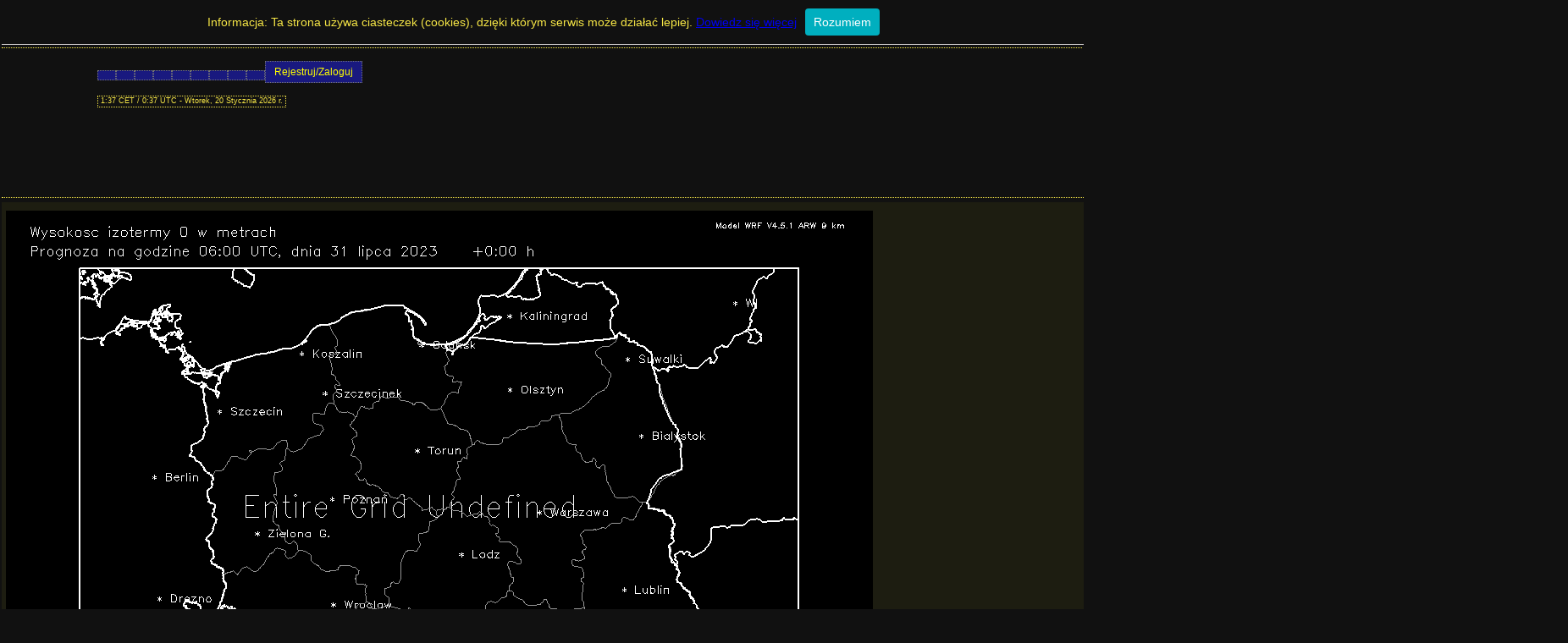

--- FILE ---
content_type: text/html; charset=UTF-8
request_url: https://pogoda.wroclaw.pl/wrfarw/domena1/init06/hgt0c/
body_size: 5681
content:





<!DOCTYPE html><html lang="pl"><head><meta charset="UTF-8">
<meta name="description" content="Wysokość izotermy 0 stopni Celsjusza w metrach - model WRF ARW dla całej Polski - init 06 UTC" />
<meta name="keywords" content="pogoda, prognoza, meteo, meteorologia, polska, miasta, wrocław, kraków, białystok, gdańsk, kielce, łódź, lublin, olsztyn, poznań, rzeszów, szczecin, warszawa, WRF, ARW, wysokość, izotermy, 0" /><link rel="icon" href="//pogoda.wroclaw.pl/favicon.ico" type="image/x-icon">
<title>Pogoda w Polsce - Wysokość izotermy 0 w metrach  - model WRF ARW z godziny 06 UTC</title><link rel="stylesheet" type="text/css" href="/style.css" /><script async type="text/javascript" src="/whcookies.js"></script><script type="text/javascript">var imgarray = new Array("/wrfarw/domena1/init06/hgt0c/0.png","/wrfarw/domena1/init06/hgt0c/1.png","/wrfarw/domena1/init06/hgt0c/2.png","/wrfarw/domena1/init06/hgt0c/3.png","/wrfarw/domena1/init06/hgt0c/4.png","/wrfarw/domena1/init06/hgt0c/5.png","/wrfarw/domena1/init06/hgt0c/6.png","/wrfarw/domena1/init06/hgt0c/7.png","/wrfarw/domena1/init06/hgt0c/8.png","/wrfarw/domena1/init06/hgt0c/9.png","/wrfarw/domena1/init06/hgt0c/10.png","/wrfarw/domena1/init06/hgt0c/11.png","/wrfarw/domena1/init06/hgt0c/12.png","/wrfarw/domena1/init06/hgt0c/13.png","/wrfarw/domena1/init06/hgt0c/14.png","/wrfarw/domena1/init06/hgt0c/15.png","/wrfarw/domena1/init06/hgt0c/16.png","/wrfarw/domena1/init06/hgt0c/17.png","/wrfarw/domena1/init06/hgt0c/18.png","/wrfarw/domena1/init06/hgt0c/19.png","/wrfarw/domena1/init06/hgt0c/20.png","/wrfarw/domena1/init06/hgt0c/21.png","/wrfarw/domena1/init06/hgt0c/22.png","/wrfarw/domena1/init06/hgt0c/23.png","/wrfarw/domena1/init06/hgt0c/24.png","/wrfarw/domena1/init06/hgt0c/25.png","/wrfarw/domena1/init06/hgt0c/26.png","/wrfarw/domena1/init06/hgt0c/27.png","/wrfarw/domena1/init06/hgt0c/28.png","/wrfarw/domena1/init06/hgt0c/29.png","/wrfarw/domena1/init06/hgt0c/30.png","/wrfarw/domena1/init06/hgt0c/31.png","/wrfarw/domena1/init06/hgt0c/32.png","/wrfarw/domena1/init06/hgt0c/33.png","/wrfarw/domena1/init06/hgt0c/34.png","/wrfarw/domena1/init06/hgt0c/35.png","/wrfarw/domena1/init06/hgt0c/36.png","/wrfarw/domena1/init06/hgt0c/37.png","/wrfarw/domena1/init06/hgt0c/38.png","/wrfarw/domena1/init06/hgt0c/39.png","/wrfarw/domena1/init06/hgt0c/40.png","/wrfarw/domena1/init06/hgt0c/41.png","/wrfarw/domena1/init06/hgt0c/42.png","/wrfarw/domena1/init06/hgt0c/43.png","/wrfarw/domena1/init06/hgt0c/44.png","/wrfarw/domena1/init06/hgt0c/45.png","/wrfarw/domena1/init06/hgt0c/46.png","/wrfarw/domena1/init06/hgt0c/47.png","/wrfarw/domena1/init06/hgt0c/48.png","/wrfarw/domena1/init06/hgt0c/49.png","/wrfarw/domena1/init06/hgt0c/50.png","/wrfarw/domena1/init06/hgt0c/51.png","/wrfarw/domena1/init06/hgt0c/52.png","/wrfarw/domena1/init06/hgt0c/53.png","/wrfarw/domena1/init06/hgt0c/54.png","/wrfarw/domena1/init06/hgt0c/55.png","/wrfarw/domena1/init06/hgt0c/56.png","/wrfarw/domena1/init06/hgt0c/57.png","/wrfarw/domena1/init06/hgt0c/58.png","/wrfarw/domena1/init06/hgt0c/59.png","/wrfarw/domena1/init06/hgt0c/60.png","/wrfarw/domena1/init06/hgt0c/61.png","/wrfarw/domena1/init06/hgt0c/62.png","/wrfarw/domena1/init06/hgt0c/63.png","/wrfarw/domena1/init06/hgt0c/64.png","/wrfarw/domena1/init06/hgt0c/65.png","/wrfarw/domena1/init06/hgt0c/66.png","/wrfarw/domena1/init06/hgt0c/67.png","/wrfarw/domena1/init06/hgt0c/68.png","/wrfarw/domena1/init06/hgt0c/69.png","/wrfarw/domena1/init06/hgt0c/70.png","/wrfarw/domena1/init06/hgt0c/71.png","/wrfarw/domena1/init06/hgt0c/72.png","/wrfarw/domena1/init06/hgt0c/73.png","/wrfarw/domena1/init06/hgt0c/74.png","/wrfarw/domena1/init06/hgt0c/75.png","/wrfarw/domena1/init06/hgt0c/76.png","/wrfarw/domena1/init06/hgt0c/77.png","/wrfarw/domena1/init06/hgt0c/78.png","/wrfarw/domena1/init06/hgt0c/79.png","/wrfarw/domena1/init06/hgt0c/80.png","/wrfarw/domena1/init06/hgt0c/81.png","/wrfarw/domena1/init06/hgt0c/82.png","/wrfarw/domena1/init06/hgt0c/83.png","/wrfarw/domena1/init06/hgt0c/84.png","/wrfarw/domena1/init06/hgt0c/85.png","/wrfarw/domena1/init06/hgt0c/86.png","/wrfarw/domena1/init06/hgt0c/87.png","/wrfarw/domena1/init06/hgt0c/88.png","/wrfarw/domena1/init06/hgt0c/89.png","/wrfarw/domena1/init06/hgt0c/90.png","/wrfarw/domena1/init06/hgt0c/91.png","/wrfarw/domena1/init06/hgt0c/92.png","/wrfarw/domena1/init06/hgt0c/93.png","/wrfarw/domena1/init06/hgt0c/94.png","/wrfarw/domena1/init06/hgt0c/95.png","/wrfarw/domena1/init06/hgt0c/96.png","/wrfarw/domena1/init06/hgt0c/97.png","/wrfarw/domena1/init06/hgt0c/98.png","/wrfarw/domena1/init06/hgt0c/99.png","/wrfarw/domena1/init06/hgt0c/100.png","/wrfarw/domena1/init06/hgt0c/101.png","/wrfarw/domena1/init06/hgt0c/102.png","/wrfarw/domena1/init06/hgt0c/103.png","/wrfarw/domena1/init06/hgt0c/104.png","/wrfarw/domena1/init06/hgt0c/105.png","/wrfarw/domena1/init06/hgt0c/106.png","/wrfarw/domena1/init06/hgt0c/107.png","/wrfarw/domena1/init06/hgt0c/108.png","/wrfarw/domena1/init06/hgt0c/109.png","/wrfarw/domena1/init06/hgt0c/110.png","/wrfarw/domena1/init06/hgt0c/111.png","/wrfarw/domena1/init06/hgt0c/112.png","/wrfarw/domena1/init06/hgt0c/113.png","/wrfarw/domena1/init06/hgt0c/114.png","/wrfarw/domena1/init06/hgt0c/115.png","/wrfarw/domena1/init06/hgt0c/116.png","/wrfarw/domena1/init06/hgt0c/117.png","/wrfarw/domena1/init06/hgt0c/118.png","/wrfarw/domena1/init06/hgt0c/119.png","/wrfarw/domena1/init06/hgt0c/120.png","/wrfarw/domena1/init06/hgt0c/121.png","/wrfarw/domena1/init06/hgt0c/122.png","/wrfarw/domena1/init06/hgt0c/123.png","/wrfarw/domena1/init06/hgt0c/124.png","/wrfarw/domena1/init06/hgt0c/125.png","/wrfarw/domena1/init06/hgt0c/126.png","/wrfarw/domena1/init06/hgt0c/127.png","/wrfarw/domena1/init06/hgt0c/128.png","/wrfarw/domena1/init06/hgt0c/129.png","/wrfarw/domena1/init06/hgt0c/130.png","/wrfarw/domena1/init06/hgt0c/131.png","/wrfarw/domena1/init06/hgt0c/132.png","/wrfarw/domena1/init06/hgt0c/133.png","/wrfarw/domena1/init06/hgt0c/134.png","/wrfarw/domena1/init06/hgt0c/135.png","/wrfarw/domena1/init06/hgt0c/136.png","/wrfarw/domena1/init06/hgt0c/137.png","/wrfarw/domena1/init06/hgt0c/138.png","/wrfarw/domena1/init06/hgt0c/139.png","/wrfarw/domena1/init06/hgt0c/140.png","/wrfarw/domena1/init06/hgt0c/141.png","/wrfarw/domena1/init06/hgt0c/142.png","/wrfarw/domena1/init06/hgt0c/143.png","/wrfarw/domena1/init06/hgt0c/144.png","/wrfarw/domena1/init06/hgt0c/145.png","/wrfarw/domena1/init06/hgt0c/146.png","/wrfarw/domena1/init06/hgt0c/147.png","/wrfarw/domena1/init06/hgt0c/148.png","/wrfarw/domena1/init06/hgt0c/149.png","/wrfarw/domena1/init06/hgt0c/150.png","/wrfarw/domena1/init06/hgt0c/151.png","/wrfarw/domena1/init06/hgt0c/152.png","/wrfarw/domena1/init06/hgt0c/153.png","/wrfarw/domena1/init06/hgt0c/154.png","/wrfarw/domena1/init06/hgt0c/155.png","/wrfarw/domena1/init06/hgt0c/156.png","/wrfarw/domena1/init06/hgt0c/157.png","/wrfarw/domena1/init06/hgt0c/158.png","/wrfarw/domena1/init06/hgt0c/159.png","/wrfarw/domena1/init06/hgt0c/160.png","/wrfarw/domena1/init06/hgt0c/161.png","/wrfarw/domena1/init06/hgt0c/162.png","/wrfarw/domena1/init06/hgt0c/163.png","/wrfarw/domena1/init06/hgt0c/164.png","/wrfarw/domena1/init06/hgt0c/165.png","/wrfarw/domena1/init06/hgt0c/166.png","/wrfarw/domena1/init06/hgt0c/167.png","/wrfarw/domena1/init06/hgt0c/168.png","/wrfarw/domena1/init06/hgt0c/169.png","/wrfarw/domena1/init06/hgt0c/170.png","/wrfarw/domena1/init06/hgt0c/171.png","/wrfarw/domena1/init06/hgt0c/172.png","/wrfarw/domena1/init06/hgt0c/173.png","/wrfarw/domena1/init06/hgt0c/174.png","/wrfarw/domena1/init06/hgt0c/175.png","/wrfarw/domena1/init06/hgt0c/176.png","/wrfarw/domena1/init06/hgt0c/177.png","/wrfarw/domena1/init06/hgt0c/178.png","/wrfarw/domena1/init06/hgt0c/179.png","/wrfarw/domena1/init06/hgt0c/180.png","/wrfarw/domena1/init06/hgt0c/181.png","/wrfarw/domena1/init06/hgt0c/182.png","/wrfarw/domena1/init06/hgt0c/183.png","/wrfarw/domena1/init06/hgt0c/184.png","/wrfarw/domena1/init06/hgt0c/185.png","/wrfarw/domena1/init06/hgt0c/186.png","/wrfarw/domena1/init06/hgt0c/187.png","/wrfarw/domena1/init06/hgt0c/188.png","/wrfarw/domena1/init06/hgt0c/189.png","/wrfarw/domena1/init06/hgt0c/190.png","/wrfarw/domena1/init06/hgt0c/191.png","/wrfarw/domena1/init06/hgt0c/192.png","/wrfarw/domena1/init06/hgt0c/193.png","/wrfarw/domena1/init06/hgt0c/194.png","/wrfarw/domena1/init06/hgt0c/195.png","/wrfarw/domena1/init06/hgt0c/196.png","/wrfarw/domena1/init06/hgt0c/197.png","/wrfarw/domena1/init06/hgt0c/198.png","/wrfarw/domena1/init06/hgt0c/199.png","/wrfarw/domena1/init06/hgt0c/200.png","/wrfarw/domena1/init06/hgt0c/201.png","/wrfarw/domena1/init06/hgt0c/202.png","/wrfarw/domena1/init06/hgt0c/203.png","/wrfarw/domena1/init06/hgt0c/204.png","/wrfarw/domena1/init06/hgt0c/205.png","/wrfarw/domena1/init06/hgt0c/206.png","/wrfarw/domena1/init06/hgt0c/207.png","/wrfarw/domena1/init06/hgt0c/208.png","/wrfarw/domena1/init06/hgt0c/209.png","/wrfarw/domena1/init06/hgt0c/210.png","/wrfarw/domena1/init06/hgt0c/211.png","/wrfarw/domena1/init06/hgt0c/212.png","/wrfarw/domena1/init06/hgt0c/213.png","/wrfarw/domena1/init06/hgt0c/214.png","/wrfarw/domena1/init06/hgt0c/215.png","/wrfarw/domena1/init06/hgt0c/216.png");</script><script type="text/javascript">var imagecache=new Array();function setimage(name,value){if(document.getElementById){img=document.getElementById(name);img.src=value;}else{document.images[name].src=value;}}function preload(){var names=new Array();names=names.concat(imgarray);var n=imagecache.length;var lastname='';for(var i=0;i<names.length;i++)if(names[i]!=lastname){lastname=names[i];imagecache[n]=new Image();imagecache[n].src=lastname;n++;}}function load_img(idx,over){setimage("imgarray",imgarray[idx]);}function img_start(){preload();load_img(0,1);}</script></head><body onload="img_start();WHCheckCookies();"><div id="top"><div id="header">
<h1>Prognoza pogody w Polsce - Wysokość izotermy 0 w metrach - model WRF ARW z 06 UTC</h1></div></div>



<div id="nawigacja"><div class="menu"><button class="przycisk"><div class="podprzycisk"><a href="/">Strona główna - Czat</a><a href="/wrfarw/domena2/init06/">Model WRF ARW 5 km, 72 godziny, INIT 06 UTC</a><a href="/gfs/pl/gfsinit00/">Model GFS - Polska, 240 godzin, INIT 00 UTC</a><a href="/gfs/pl/gfsinit06/">Model GFS - Polska, 240 godzin, INIT 06 UTC</a><a href="/gfs/pl/gfsinit12/">Model GFS - Polska, 240 godzin, INIT 12 UTC</a><a href="/gfs/pl/gfsinit18/">Model GFS - Polska, 240 godzin, INIT 18 UTC</a><a href="/gfs/eu/gfsinit00/">Model GFS - Europa, 240 godzin, INIT 00 UTC</a><a href="/gfs/eu/gfsinit06/">Model GFS - Europa, 240 godzin, INIT 06 UTC</a><a href="/gfs/eu/gfsinit12/">Model GFS - Europa, 240 godzin, INIT 12 UTC</a><a href="/gfs/eu/gfsinit18/">Model GFS - Europa, 240 godzin, INIT 18 UTC</a><a href="/archiwum/19970703/">Archiwum - 1997.07.03-08 - WRF ARW 8 km</a><a href="/archiwum/20070118/">Archiwum - 2007.01.18 - WRF ARW 8 km</a><a href="/archiwum/20080815/">Archiwum - 2008.08.15 - WRF ARW 8 km</a><a href="/archiwum/20090723/">Archiwum - 2009.07.23 - WRF ARW 8 km</a></div></div><div class="menu"><button class="przycisk"><div class="podprzycisk"><a href="/wrfarw/domena1/init06/temp2/">Temperatura powietrza na wysokości 2 metrów w stopniach C</a><a href="/wrfarw/domena1/init06/hgt0c/">Wysokość izotermy 0 w metrach</a><a href="/wrfarw/domena1/init06/theta-e/">Theta-e 850 hPa</a><a href="/wrfarw/domena1/init06/dptdef2m/">Deficyt temperatury punktu rosy w stopniach C</a><a href="/wrfarw/domena1/init06/tslb/">Temperatura powierzchni gleby w stopniach C</a><a href="/wrfarw/domena1/init06/temp2-min-dobowe/">Dobowe temperatury minimalne</a><a href="/wrfarw/domena1/init06/temp2-max-dobowe/">Dobowe temperatury maksymalne</a><a href="/wrfarw/domena1/init06/temp2-ave-dobowe/">Dobowe temperatury średnie</a><a href="/wrfarw/domena1/init06/windchill/">Temperatura odczuwalna na wysokości 2m</a><a href="/wrfarw/domena1/init06/apparent/">Australian apparent temperature na wysokości 2m</a><a href="/wrfarw/domena1/init06/hi/">Heat Index</a><a href="/wrfarw/domena1/init06/19.1E/temp/">Temperatura - profil pionowy - południk 19.1 E</a><a href="/wrfarw/domena1/init06/21E/temp/">Temperatura - profil pionowy - południk 21 E</a><a href="/wrfarw/domena1/init06/23.16E/temp/">Temperatura - profil pionowy - południk 23.16 E</a><a href="/wrfarw/domena1/init06/temp500/">Temperatura powietrza na wysokości 500 hPa w stopniach C</a><a href="/wrfarw/domena1/init06/temp850/">Temperatura powietrza na wysokości 850 hPa w stopniach C</a></div></div><div class="menu"><button class="przycisk"><div class="podprzycisk"><a href="/wrfarw/domena1/init06/total-precw/">Dobowe sumy opadów oraz w ciągu 72 godzin w mm</a><a href="/wrfarw/domena1/init06/precw/">Suma opadów w ciągu 1 godziny w mm</a><a href="/wrfarw/domena1/init06/snow/">W tym śnieg</a><a href="/wrfarw/domena1/init06/snd/">Grubość pokrywy śnieżnej w cm</a><a href="/wrfarw/domena1/init06/ptype/">Rodzaj opadu</a><a href="/wrfarw/domena1/init06/pw/">Precipitable water w mm</a><a href="/wrfarw/domena1/init06/19.1E/odbiciowosc/">Odbiciowość - profil pionowy - południk 19.1 E</a><a href="/wrfarw/domena1/init06/21E/odbiciowosc/">Odbiciowość - profil pionowy - południk 21 E</a><a href="/wrfarw/domena1/init06/23.16E/odbiciowosc/">Odbiciowość - profil pionowy - południk 23.16 E</a><a href="/wrfarw/domena1/init06/odbiciowosc/">Maksymalna odbiciowość w dB</a></div></div><div class="menu"><button class="przycisk"><div class="podprzycisk"><a href="/wrfarw/domena1/init06/capesfc/">SBCAPE - energia potencjalnie dostępna konwekcyjnie</a><a href="/wrfarw/domena1/init06/cinsfc/">SBCIN - energia hamująca konwekcję</a><a href="/wrfarw/domena1/init06/srh3km/">SRH - Storm relative helicity 0-3 km</a><a href="/wrfarw/domena1/init06/stp/">STP - Significant tornado parameter</a><a href="/wrfarw/domena1/init06/ki/">K Index (prawdopodobieństwo wystąpienia burz)</a><a href="/wrfarw/domena1/init06/ship/">SHIP - Significant hail parameter</a><a href="/wrfarw/domena1/init06/4lli/">0-180 mb Best (4 warstwy) lifted index</a><a href="/wrfarw/domena1/init06/ehi/">EHI - Energy helicity index</a><a href="/wrfarw/domena1/init06/lcl/">LCL - poziom kondensacji wymuszonej</a><a href="/wrfarw/domena1/init06/mconv/">Moisture convergence - Wilgotna konwergencja (zbieżność)</a></div></div><div class="menu"><button class="przycisk"><div class="podprzycisk"><a href="/wrfarw/domena1/init06/w10/">Prędkość i kierunek wiatru na wysokości 10 metrów w m/s</a><a href="/wrfarw/domena1/init06/gustsfc/">Porywy wiatru przy powierzchni w m/s</a><a href="/wrfarw/domena1/init06/dls/">DLS - Deep layer shear (Bulk wind difference 0-6 km) w m/s</a><a href="/wrfarw/domena1/init06/lls/">LLS - Low level shear (Bulk wind difference 0-1 km) w m/s</a><a href="/wrfarw/domena1/init06/19.1E/wind/">Wiatr - profil pionowy - południk 19.1 E</a><a href="/wrfarw/domena1/init06/21E/wind/">Wiatr - profil pionowy - południk 21 E</a><a href="/wrfarw/domena1/init06/23.16E/wind/">Wiatr - profil pionowy - południk 23.16 E</a><a href="/wrfarw/domena1/init06/w500/">Prędkość i kierunek wiatru na wysokości 500 hPa w m/s</a><a href="/wrfarw/domena1/init06/w850/">Prędkość i kierunek wiatru na wysokości 850 hPa w m/s</a><a href="/wrfarw/domena1/init06/mls/">MLS - Middle layer shear (Bulk wind difference 0-3 km) w m/s</a></div></div><div class="menu"><button class="przycisk"><div class="podprzycisk"><a href="/wrfarw/domena1/init06/prs/">Ciśnienie atmosferyczne zredukowane do poziomu morza</a></div></div><div class="menu"><button class="przycisk"><div class="podprzycisk"><a href="/wrfarw/domena1/init06/ct/">Zachmurzenie całkowite w oktantach</a><a href="/wrfarw/domena1/init06/fsi/">FSI - Fog Stability Index</a><a href="/wrfarw/domena1/init06/vissfc/">Widoczność przy powierzchni w metrach</a><a href="/wrfarw/domena1/init06/19.1E/ct/">Zachmurzenie - profil pionowy - południk 19.1 E</a><a href="/wrfarw/domena1/init06/21E/ct/">Zachmurzenie - profil pionowy - południk 21 E</a><a href="/wrfarw/domena1/init06/23.16E/ct/">Zachmurzenie - profil pionowy - południk 23.16 E</a></div></div><div class="menu"><button class="przycisk"><div class="podprzycisk"><a href="/wrfarw/domena1/init06/rh2m/">Względna wilgotność powietrza na poziomie 2 metrów w %</a><a href="/wrfarw/domena1/init06/19.1E/rh/">Wilgotność względna - profil pionowy - południk 19.1 E</a><a href="/wrfarw/domena1/init06/21E/rh/">Wilgotność względna - profil pionowy - południk 21 E</a><a href="/wrfarw/domena1/init06/23.16E/rh/">Wilgotność względna - profil pionowy - południk 23.16 E</a></div></div><div class="menu"><button class="przycisk"><div class="podprzycisk"><a href="/wrfarw/domena1/init06/bialystok/">Białystok</a><a href="/wrfarw/domena1/init06/gdansk/">Gdańsk</a><a href="/wrfarw/domena1/init06/jeleniagora/">Jelenia Góra</a><a href="/wrfarw/domena1/init06/kielce/">Kielce</a><a href="/wrfarw/domena1/init06/krakow/">Kraków</a><a href="/wrfarw/domena1/init06/lublin/">Lublin</a><a href="/wrfarw/domena1/init06/olsztyn/">Olsztyn</a><a href="/wrfarw/domena1/init06/opole/">Opole</a><a href="/wrfarw/domena1/init06/poznan/">Poznań</a><a href="/wrfarw/domena1/init06/rzeszow/">Rzeszów</a><a href="/wrfarw/domena1/init06/szczecin/">Szczecin</a><a href="/wrfarw/domena1/init06/torun/">Toruń</a><a href="/wrfarw/domena1/init06/warszawa/">Warszawa</a><a href="/wrfarw/domena1/init06/wroclaw/">Wrocław</a><a href="/wrfarw/domena1/init06/zielonagora/">Zielona Góra</a><a href="/wrfarw/domena1/init06/lodz/">Łódź</a></div></div><div class="menu"><button class="przycisk">Rejestruj/Zaloguj</button><div class="podprzycisk">
<form method="post" action="https://pogoda.wroclaw.pl/logowanie.php">
<fieldset>
<legend>Logowanie</legend>
<label for="login">Login</label><br>
<input type="text" name="login" id="login" size="32" maxlength="30" /><br>
<label for="haslo">Hasło</label><br>
<input type="password" name="haslo" id="haslo" autocomplete="new-password" size="32" maxlength="30" /><br>
<input type="hidden" name="wyslane" id="wyslane" value="TRUE" />
<button name="action" value="send" type="submit">Zaloguj</button>
</fieldset>
</form>

<form method="post" action="https://pogoda.wroclaw.pl/logowanie.php">
<fieldset>
<legend>Resetuj hasło</legend>
<label for="email">Email (użyty podczas rejestracji)</label><br>
<input type="text" name="email" id="email" autocomplete="new-password" size="45" maxlength="100" />
<input type="hidden" name="reset" id="reset" value="TRUE" />
<button name="action" type="submit">Reset hasła</button>
</fieldset>
</form>

<form method="post" action="https://pogoda.wroclaw.pl/rejestracja.php">
<fieldset>
<legend>Rejestracja</legend>
<button name="action" type="submit">Zarejestruj</button>
</fieldset>
</form>

</div></div></div><div id="paski"><div id="data">1:37 CET / 0:37 UTC - Wtorek, 20 Stycznia 2026 r.</div></div>
<div id="reklama-poziom">
<!--
<script async src="//pagead2.googlesyndication.com/pagead/js/adsbygoogle.js"></script>
<ins class="adsbygoogle"
     style="display:inline-block;width:970px;height:90px"
     data-ad-client="ca-pub-3745646941635655"
     data-ad-slot="6584972040"></ins>
<script>
(adsbygoogle = window.adsbygoogle || []).push({});
</script>
-->
</div>

<div id="mainwrf"><div id="maps"><noscript>!!!!!!!!!!!!! Aby przeglądać mapy, trzeba mieć włączoną obsługę JavaScripts.   !!!!!!!!!!!!!</noscript>

<img id="imgarray" src="/wrfarw/domena1/init06/hgt0c/0.png" alt="Wysokość izotermy 0 w metrach dla wybranej godziny prognozy" /></div><div id="hours"><div id="hours1"><div class="hour" onmouseover="load_img(0,1)">+00:00</div><div class="hour" onmouseover="load_img(1,1)">+00:20</div><div class="hour" onmouseover="load_img(2,1)">+00:40</div><div class="hour" onmouseover="load_img(3,1)">+01:00</div><div class="hour" onmouseover="load_img(4,1)">+01:20</div><div class="hour" onmouseover="load_img(5,1)">+01:40</div><div class="hour" onmouseover="load_img(6,1)">+02:00</div><div class="hour" onmouseover="load_img(7,1)">+02:20</div><div class="hour" onmouseover="load_img(8,1)">+02:40</div><div class="hour" onmouseover="load_img(9,1)">+03:00</div><div class="hour" onmouseover="load_img(10,1)">+03:20</div><div class="hour" onmouseover="load_img(11,1)">+03:40</div><div class="hour" onmouseover="load_img(12,1)">+04:00</div><div class="hour" onmouseover="load_img(13,1)">+04:20</div><div class="hour" onmouseover="load_img(14,1)">+04:40</div><div class="hour" onmouseover="load_img(15,1)">+05:00</div><div class="hour" onmouseover="load_img(16,1)">+05:20</div><div class="hour" onmouseover="load_img(17,1)">+05:40</div><div class="hour" onmouseover="load_img(18,1)">+06:00</div><div class="hour" onmouseover="load_img(19,1)">+06:20</div><div class="hour" onmouseover="load_img(20,1)">+06:40</div><div class="hour" onmouseover="load_img(21,1)">+07:00</div><div class="hour" onmouseover="load_img(22,1)">+07:20</div><div class="hour" onmouseover="load_img(23,1)">+07:40</div><div class="hour" onmouseover="load_img(24,1)">+08:00</div><div class="hour" onmouseover="load_img(25,1)">+08:20</div><div class="hour" onmouseover="load_img(26,1)">+08:40</div><div class="hour" onmouseover="load_img(27,1)">+09:00</div><div class="hour" onmouseover="load_img(28,1)">+09:20</div><div class="hour" onmouseover="load_img(29,1)">+09:40</div><div class="hour" onmouseover="load_img(30,1)">+10:00</div><div class="hour" onmouseover="load_img(31,1)">+10:20</div><div class="hour" onmouseover="load_img(32,1)">+10:40</div><div class="hour" onmouseover="load_img(33,1)">+11:00</div><div class="hour" onmouseover="load_img(34,1)">+11:20</div><div class="hour" onmouseover="load_img(35,1)">+11:40</div><div class="hour" onmouseover="load_img(36,1)">+12:00</div></div><div id="hours2"><div class="hour" onmouseover="load_img(72,1)">+24:00</div><div class="hour" onmouseover="load_img(71,1)">+23:40</div><div class="hour" onmouseover="load_img(70,1)">+23:20</div><div class="hour" onmouseover="load_img(69,1)">+23:00</div><div class="hour" onmouseover="load_img(68,1)">+22:40</div><div class="hour" onmouseover="load_img(67,1)">+22:20</div><div class="hour" onmouseover="load_img(66,1)">+22:00</div><div class="hour" onmouseover="load_img(65,1)">+21:40</div><div class="hour" onmouseover="load_img(64,1)">+21:20</div><div class="hour" onmouseover="load_img(63,1)">+21:00</div><div class="hour" onmouseover="load_img(62,1)">+20:40</div><div class="hour" onmouseover="load_img(61,1)">+20:20</div><div class="hour" onmouseover="load_img(60,1)">+20:00</div><div class="hour" onmouseover="load_img(59,1)">+19:40</div><div class="hour" onmouseover="load_img(58,1)">+19:20</div><div class="hour" onmouseover="load_img(57,1)">+19:00</div><div class="hour" onmouseover="load_img(56,1)">+18:40</div><div class="hour" onmouseover="load_img(55,1)">+18:20</div><div class="hour" onmouseover="load_img(54,1)">+18:00</div><div class="hour" onmouseover="load_img(53,1)">+17:40</div><div class="hour" onmouseover="load_img(52,1)">+17:20</div><div class="hour" onmouseover="load_img(51,1)">+17:00</div><div class="hour" onmouseover="load_img(50,1)">+16:40</div><div class="hour" onmouseover="load_img(49,1)">+16:20</div><div class="hour" onmouseover="load_img(48,1)">+16:00</div><div class="hour" onmouseover="load_img(47,1)">+15:40</div><div class="hour" onmouseover="load_img(46,1)">+15:20</div><div class="hour" onmouseover="load_img(45,1)">+15:00</div><div class="hour" onmouseover="load_img(44,1)">+14:40</div><div class="hour" onmouseover="load_img(43,1)">+14:20</div><div class="hour" onmouseover="load_img(42,1)">+14:00</div><div class="hour" onmouseover="load_img(41,1)">+13:40</div><div class="hour" onmouseover="load_img(40,1)">+13:20</div><div class="hour" onmouseover="load_img(39,1)">+13:00</div><div class="hour" onmouseover="load_img(38,1)">+12:40</div><div class="hour" onmouseover="load_img(37,1)">+12:20</div></div><div id="hours3"><div class="hour" onmouseover="load_img(73,1)">+24:20</div><div class="hour" onmouseover="load_img(74,1)">+24:40</div><div class="hour" onmouseover="load_img(75,1)">+25:00</div><div class="hour" onmouseover="load_img(76,1)">+25:20</div><div class="hour" onmouseover="load_img(77,1)">+25:40</div><div class="hour" onmouseover="load_img(78,1)">+26:00</div><div class="hour" onmouseover="load_img(79,1)">+26:20</div><div class="hour" onmouseover="load_img(80,1)">+26:40</div><div class="hour" onmouseover="load_img(81,1)">+27:00</div><div class="hour" onmouseover="load_img(82,1)">+27:20</div><div class="hour" onmouseover="load_img(83,1)">+27:40</div><div class="hour" onmouseover="load_img(84,1)">+28:00</div><div class="hour" onmouseover="load_img(85,1)">+28:20</div><div class="hour" onmouseover="load_img(86,1)">+28:40</div><div class="hour" onmouseover="load_img(87,1)">+29:00</div><div class="hour" onmouseover="load_img(88,1)">+29:20</div><div class="hour" onmouseover="load_img(89,1)">+29:40</div><div class="hour" onmouseover="load_img(90,1)">+30:00</div><div class="hour" onmouseover="load_img(91,1)">+30:20</div><div class="hour" onmouseover="load_img(92,1)">+30:40</div><div class="hour" onmouseover="load_img(93,1)">+31:00</div><div class="hour" onmouseover="load_img(94,1)">+31:20</div><div class="hour" onmouseover="load_img(95,1)">+31:40</div><div class="hour" onmouseover="load_img(96,1)">+32:00</div><div class="hour" onmouseover="load_img(97,1)">+32:20</div><div class="hour" onmouseover="load_img(98,1)">+32:40</div><div class="hour" onmouseover="load_img(99,1)">+33:00</div><div class="hour" onmouseover="load_img(100,1)">+33:20</div><div class="hour" onmouseover="load_img(101,1)">+33:40</div><div class="hour" onmouseover="load_img(102,1)">+34:00</div><div class="hour" onmouseover="load_img(103,1)">+34:20</div><div class="hour" onmouseover="load_img(104,1)">+34:40</div><div class="hour" onmouseover="load_img(105,1)">+35:00</div><div class="hour" onmouseover="load_img(106,1)">+35:20</div><div class="hour" onmouseover="load_img(107,1)">+35:40</div><div class="hour" onmouseover="load_img(108,1)">+36:00</div></div><div id="hours4"><div class="hour" onmouseover="load_img(144,1)">+48:00</div><div class="hour" onmouseover="load_img(143,1)">+47:40</div><div class="hour" onmouseover="load_img(142,1)">+47:20</div><div class="hour" onmouseover="load_img(141,1)">+47:00</div><div class="hour" onmouseover="load_img(140,1)">+46:40</div><div class="hour" onmouseover="load_img(139,1)">+46:20</div><div class="hour" onmouseover="load_img(138,1)">+46:00</div><div class="hour" onmouseover="load_img(137,1)">+45:40</div><div class="hour" onmouseover="load_img(136,1)">+45:20</div><div class="hour" onmouseover="load_img(135,1)">+45:00</div><div class="hour" onmouseover="load_img(134,1)">+44:40</div><div class="hour" onmouseover="load_img(133,1)">+44:20</div><div class="hour" onmouseover="load_img(132,1)">+44:00</div><div class="hour" onmouseover="load_img(131,1)">+43:40</div><div class="hour" onmouseover="load_img(130,1)">+43:20</div><div class="hour" onmouseover="load_img(129,1)">+43:00</div><div class="hour" onmouseover="load_img(128,1)">+42:40</div><div class="hour" onmouseover="load_img(127,1)">+42:20</div><div class="hour" onmouseover="load_img(126,1)">+42:00</div><div class="hour" onmouseover="load_img(125,1)">+41:40</div><div class="hour" onmouseover="load_img(124,1)">+41:20</div><div class="hour" onmouseover="load_img(123,1)">+41:00</div><div class="hour" onmouseover="load_img(122,1)">+40:40</div><div class="hour" onmouseover="load_img(121,1)">+40:20</div><div class="hour" onmouseover="load_img(120,1)">+40:00</div><div class="hour" onmouseover="load_img(119,1)">+39:40</div><div class="hour" onmouseover="load_img(118,1)">+39:20</div><div class="hour" onmouseover="load_img(117,1)">+39:00</div><div class="hour" onmouseover="load_img(116,1)">+38:40</div><div class="hour" onmouseover="load_img(115,1)">+38:20</div><div class="hour" onmouseover="load_img(114,1)">+38:00</div><div class="hour" onmouseover="load_img(113,1)">+37:40</div><div class="hour" onmouseover="load_img(112,1)">+37:20</div><div class="hour" onmouseover="load_img(111,1)">+37:00</div><div class="hour" onmouseover="load_img(110,1)">+36:40</div><div class="hour" onmouseover="load_img(109,1)">+36:20</div></div><div id="hours5"><div class="hour" onmouseover="load_img(145,1)">+48:20</div><div class="hour" onmouseover="load_img(146,1)">+48:40</div><div class="hour" onmouseover="load_img(147,1)">+49:00</div><div class="hour" onmouseover="load_img(148,1)">+49:20</div><div class="hour" onmouseover="load_img(149,1)">+49:40</div><div class="hour" onmouseover="load_img(150,1)">+50:00</div><div class="hour" onmouseover="load_img(151,1)">+50:20</div><div class="hour" onmouseover="load_img(152,1)">+50:40</div><div class="hour" onmouseover="load_img(153,1)">+51:00</div><div class="hour" onmouseover="load_img(154,1)">+51:20</div><div class="hour" onmouseover="load_img(155,1)">+51:40</div><div class="hour" onmouseover="load_img(156,1)">+52:00</div><div class="hour" onmouseover="load_img(157,1)">+52:20</div><div class="hour" onmouseover="load_img(158,1)">+52:40</div><div class="hour" onmouseover="load_img(159,1)">+53:00</div><div class="hour" onmouseover="load_img(160,1)">+53:20</div><div class="hour" onmouseover="load_img(161,1)">+53:40</div><div class="hour" onmouseover="load_img(162,1)">+54:00</div><div class="hour" onmouseover="load_img(163,1)">+54:20</div><div class="hour" onmouseover="load_img(164,1)">+54:40</div><div class="hour" onmouseover="load_img(165,1)">+55:00</div><div class="hour" onmouseover="load_img(166,1)">+55:20</div><div class="hour" onmouseover="load_img(167,1)">+55:40</div><div class="hour" onmouseover="load_img(168,1)">+56:00</div><div class="hour" onmouseover="load_img(169,1)">+56:20</div><div class="hour" onmouseover="load_img(170,1)">+56:40</div><div class="hour" onmouseover="load_img(171,1)">+57:00</div><div class="hour" onmouseover="load_img(172,1)">+57:20</div><div class="hour" onmouseover="load_img(173,1)">+57:40</div><div class="hour" onmouseover="load_img(174,1)">+58:00</div><div class="hour" onmouseover="load_img(175,1)">+58:20</div><div class="hour" onmouseover="load_img(176,1)">+58:40</div><div class="hour" onmouseover="load_img(177,1)">+59:00</div><div class="hour" onmouseover="load_img(178,1)">+59:20</div><div class="hour" onmouseover="load_img(179,1)">+59:40</div><div class="hour" onmouseover="load_img(180,1)">+60:00</div></div><div id="hours6"><div class="hour" onmouseover="load_img(216,1)">+72:00</div><div class="hour" onmouseover="load_img(215,1)">+71:40</div><div class="hour" onmouseover="load_img(214,1)">+71:20</div><div class="hour" onmouseover="load_img(213,1)">+71:00</div><div class="hour" onmouseover="load_img(212,1)">+70:40</div><div class="hour" onmouseover="load_img(211,1)">+70:20</div><div class="hour" onmouseover="load_img(210,1)">+70:00</div><div class="hour" onmouseover="load_img(209,1)">+69:40</div><div class="hour" onmouseover="load_img(208,1)">+69:20</div><div class="hour" onmouseover="load_img(207,1)">+69:00</div><div class="hour" onmouseover="load_img(206,1)">+68:40</div><div class="hour" onmouseover="load_img(205,1)">+68:20</div><div class="hour" onmouseover="load_img(204,1)">+68:00</div><div class="hour" onmouseover="load_img(203,1)">+67:40</div><div class="hour" onmouseover="load_img(202,1)">+67:20</div><div class="hour" onmouseover="load_img(201,1)">+67:00</div><div class="hour" onmouseover="load_img(200,1)">+66:40</div><div class="hour" onmouseover="load_img(199,1)">+66:20</div><div class="hour" onmouseover="load_img(198,1)">+66:00</div><div class="hour" onmouseover="load_img(197,1)">+65:40</div><div class="hour" onmouseover="load_img(196,1)">+65:20</div><div class="hour" onmouseover="load_img(195,1)">+65:00</div><div class="hour" onmouseover="load_img(194,1)">+64:40</div><div class="hour" onmouseover="load_img(193,1)">+64:20</div><div class="hour" onmouseover="load_img(192,1)">+64:00</div><div class="hour" onmouseover="load_img(191,1)">+63:40</div><div class="hour" onmouseover="load_img(190,1)">+63:20</div><div class="hour" onmouseover="load_img(189,1)">+63:00</div><div class="hour" onmouseover="load_img(188,1)">+62:40</div><div class="hour" onmouseover="load_img(187,1)">+62:20</div><div class="hour" onmouseover="load_img(186,1)">+62:00</div><div class="hour" onmouseover="load_img(185,1)">+61:40</div><div class="hour" onmouseover="load_img(184,1)">+61:20</div><div class="hour" onmouseover="load_img(183,1)">+61:00</div><div class="hour" onmouseover="load_img(182,1)">+60:40</div><div class="hour" onmouseover="load_img(181,1)">+60:20</div></div></div>
<div id="footer">

<div id="footer_left">
Dane z modelu numerycznego <b>WRF ARW</b></div>

<div id="footer_right">
Kontakt:
<script type="text/javascript">
<!-- begin
uzytkownik = "webmaster";
domena = "pogoda.wroclaw.pl";
document.write('<a href="mailto:' + uzytkownik + '@' + domena + '" class="link" title="Jeśli coś nie działa, lub chciał(a)byś coś zmienić - pisz">');
document.write('E-mail' + '</a>');
// end -->
</script>
</div>

</div>

<script type="text/javascript">
  var _gaq = _gaq || [];
  _gaq.push(['_setAccount', 'UA-162177-7']);
  _gaq.push(['_trackPageview']);

  (function() {
    var ga = document.createElement('script'); ga.type = 'text/javascript'; ga.async = true;
    ga.src = ('https:' == document.location.protocol ? 'https://ssl' : 'http://www') + '.google-analytics.com/ga.js';
    var s = document.getElementsByTagName('script')[0]; s.parentNode.insertBefore(ga, s);
  })();
</script>

</body>
</html>




--- FILE ---
content_type: text/css
request_url: https://pogoda.wroclaw.pl/style.css
body_size: 1929
content:
html, body{font-family:Helvetica,verdana,Arial;font-size:12pt;color:#f6e646;background-color:#111111;margin:0px;padding:1px;border-style:none;}
/*
a:link{color:#19727f;}
a:visited{color:#19197f;}
a:hover{color:#f6e646;}
a:active{color:#0000ff;}
.link{color:#eeeeee;}
.link:hover{color:#cccccc;}
*/
h3 {text-align:center;font-size:10pt;}
pre {font-size:10pt;}
img {border: 0;}
#top{margin-left:auto;margin-right:auto}
#overheader{font-size:7pt;background-color:#111111;text-align:right;padding:0px 15px 0px 0px;}
#header{display:block;margin-left:auto;margin-right:auto;font-size:8pt;background-color:#111111;border-style:none none dotted none;border-width:1px;padding:0px 0px 0px 3px;}
#header h1{text-align:center;}
#nawigacja{width:1050px;margin:auto;padding:15px 10px 15px 10px;}

.przycisk{background-color:#19197f;color:yellow;padding:5px 10px;cursor:pointer;border-width:1px;border-style:dotted;font-size:9pt;font-family:sans-serif;}
.przycisk a {color:yellow;background-color:#19197f;}
.menu{position:relative;display:inline-block;}
/*
.podprzycisk{display:none;position:absolute;min-width:400px;box-shadow:0px 8px 16px 0px rgba(0,0,0,0.5);z-index:1;}
*/
.podprzycisk{display:none;position:absolute;min-width:360px;box-shadow:5px 10px 5px 10px rgba(0,0,0,0.5);z-index:1;}
.podprzycisk a {color:yellow;background-color:#19197f;padding:5px 10px 5px 10px;text-decoration:none;display:block;border-width:1px;border-style:dotted;font-size:9pt;font-family:sans-serif;}
.podprzycisk a:hover {color:#19197f;background-color:yellow;}
.menu:hover .podprzycisk {display:block;}
.menu:hover .przycisk {color:#19197f;background-color:yellow;}
.menu form {color:yellow;background-color:#19197f;}

#paski{width:1050px;margin:auto;}
#data{float:left;height:9px;padding:0px 3px 3px 3px;border-width:1px;border-style:dotted;font-size:7pt;}
#online{height:9px;float:right;border-width:1px;padding:0px 3px 3px 3px;border-style:dotted;font-size:7pt;}

/*
#main{width:1050px;background-color:#111111;padding:5px 0px 0px 0px;border-width:1px;border-style:dotted none none none;margin:auto;}
*/
#main{width:1200px;background-color:#111111;padding:25px 0px 0px 0px;border-width:1px;border-style:none none none none;margin:auto;}
#maingfs{width:1400px;background-color:#111111;padding:5px 0px 0px 0px;border-width:1px;border-style:dotted none none none;margin:auto;}
#mainwrf{width:1850px;background-color:#111111;padding:5px 0px 0px 0px;border-width:1px;border-style:dotted none none none;margin:auto;}
#maingfsmeteogram{width:1250px;background-color:#111111;padding:5px 0px 0px 0px;border-width:1px;border-style:dotted none none none;margin:auto;}
#maps{background-color:#1d1d11;float:left;width:1300px;padding:10px 0px 3px 5px;border-width:1px;text-align:left;font-size:10pt;margin:auto;}
#maps1{width:640px;float:left;background-color:#1d1d11;padding:10px;border-width:1px;border-style:none dotted dotted none;text-align:left;font-size:10pt;}
#maps2{width:640px;float:left;background-color:#1d1d11;padding:10px;border-width:1px;border-style:none none dotted none;text-align:left;font-size:10pt;}
#maps3{width:640px;float:left;background-color:#1d1d11;padding:10px;border-width:1px;text-align:left;font-size:10pt;}
#maps4{width:640px;float:left;background-color:#1d1d11;padding:10px;border-width:1px;border-style:none none none dotted;text-align:left;font-size:10pt;}
#hours{float:left;overflow:hidden;background-color:#1d1d11;padding:5px;margin:auto;}
#hours1{font-size:5pt;width:72px;overflow:hidden;float:left;border-width:1px;padding:5px;margin:auto;}
#hours2{font-size:5pt;width:72px;overflow:hidden;float:left;border-width:1px;padding:5px;margin:auto;}
#hours3{font-size:5pt;width:72px;overflow:hidden;float:left;border-width:1px;padding:5px;margin:auto;}
#hours4{font-size:5pt;width:72px;overflow:hidden;float:left;border-width:1px;padding:5px;margin:auto;}
#hours5{font-size:5pt;width:72px;overflow:hidden;float:left;border-width:1px;padding:5px;margin:auto;}
#hours6{font-size:5pt;width:72px;overflow:hidden;float:left;border-width:1px;padding:5px;margin:auto;}
#hours1long{width:38px;overflow:hidden;float:left;border-width:1px;padding:2px;margin:auto;}
#hours2long{width:38px;overflow:hidden;float:left;border-width:1px;padding:2px;margin:auto;}
#hours3long{width:38px;overflow:hidden;float:left;border-width:1px;padding:2px;margin:auto;}
#hours4long{width:38px;overflow:hidden;float:left;border-width:1px;padding:2px;margin:auto;}
#hours5long{width:38px;overflow:hidden;float:left;border-width:1px;padding:2px;margin:auto;}
#hours6long{width:38px;overflow:hidden;float:left;border-width:1px;padding:2px;margin:auto;}
#hours7long{width:38px;overflow:hidden;float:left;border-width:1px;padding:2px;margin:auto;}
#hours8long{width:38px;overflow:hidden;float:left;border-width:1px;padding:2px;margin:auto;}
#hours9long{width:38px;overflow:hidden;float:left;border-width:1px;padding:2px;margin:auto;}
#hours10long{width:38px;overflow:hidden;float:left;border-width:1px;padding:2px;margin:auto;}
#hours11long{width:38px;overflow:hidden;float:left;border-width:1px;padding:2px;margin:auto;}
#hours12long{width:38px;overflow:hidden;float:left;border-width:1px;padding:2px;margin:auto;}
.hour{letter-spacing:0.1px;font-size:8pt;width:68px;overflow:hidden;border-style:dotted;border-width:1px;padding:1px 0px 1px 0px;margin:2px 0px 2px 0px;}
.hour:hover{background-color:#f6e646;color:#111111;}
.hourlong{letter-spacing:0.1px;font-size:6pt;width:68px;overflow:hidden;border-style:dotted;border-width:1px;padding:1px 0px 1px 0px;margin:2px 0px 2px 0px;}
.hourlong:hover{background-color:#f6e646;color:#111111;}

/*
#gfsstart{width:870px;margin:auto;}
*/
.gfsstart{width:1160px;margin:auto;}
/* Clear floats after the columns */
/* .gfsstart:after:{clear:both;} */

.obrazkigfspl{width:580px;height:500px;float:left;}
/*
#obrazkiwrf24{width:290px;height:500px;float:left;}
*/
.obrazkigfseu{width:580px;height:500px;float:left;}
/* Clear floats after the columns */
/* .obrazkiwrf24:after{content:"";display:table;clear:both;} */
.obrazkiwrf24{width:580px;height:500px;margin:auto;}

#wrfstart{width:600px;margin:auto;}
#obrazkiwrf8{width:580px;height:260px;float:left;}


#newmaps1{width:256px;float:left;background-color:#1d1d11;padding:10px;border-width:1px;border-style:none dotted dotted none;text-align:left;font-size:10pt;}
#newmaps11{width:256px;float:left;background-color:#1d1d11;padding:10px;border-width:1px;border-style:none dotted dotted none;text-align:left;font-size:10pt;}
#newmaps111{width:256px;float:left;background-color:#1d1d11;padding:10px;border-width:1px;border-style:none dotted dotted none;text-align:left;font-size:10pt;}
#newmaps2{width:256px;float:left;background-color:#1d1d11;padding:10px;border-width:1px;border-style:none none dotted none;text-align:left;font-size:10pt;}
#newmaps22{width:256px;float:left;background-color:#1d1d11;padding:10px;border-width:1px;border-style:none none dotted none;text-align:left;font-size:10pt;}
#newmaps222{width:256px;float:left;background-color:#1d1d11;padding:10px;border-width:1px;border-style:none none dotted none;text-align:left;font-size:10pt;}
#newmaps3{width:256px;float:left;background-color:#1d1d11;padding:10px;border-width:1px;text-align:left;font-size:10pt;}
#newmaps33{width:256px;float:left;background-color:#1d1d11;padding:10px;border-width:1px;text-align:left;font-size:10pt;}
#newmaps333{width:256px;float:left;background-color:#1d1d11;padding:10px;border-width:1px;text-align:left;font-size:10pt;}
#newmaps4{width:256px;float:left;background-color:#1d1d11;padding:10px;border-width:1px;border-style:none none none dotted;text-align:left;font-size:10pt;}
#newmaps44{width:256px;float:left;background-color:#1d1d11;padding:10px;border-width:1px;border-style:none none none dotted;text-align:left;font-size:10pt;}
#newmaps444{width:256px;float:left;background-color:#1d1d11;padding:10px;border-width:1px;border-style:none none none dotted;text-align:left;font-size:10pt;;}

#footer{width:1050px;font-size:9pt;clear:left;overflow:hidden;background-color:#111111;padding:5px 0px 0px 0px;border-style:dotted none none none;border-width:1px;margin:auto;}
#footer_left{font-size:9pt;float:left;overflow:hidden;background-color:#111111;padding:0px;border-width:1px;margin-left:25px;}
#footer_right{font-size:9pt;float:right;overflow:hidden;background-color:#111111;padding:0px 0px 0px 5px;border-style:none none none dotted;border-width:1px;margin-right:25px;}
.igorny{font-size:8pt;vertical-align:super;}
#aktualnosci{float:left;background-color:#1d1d11;padding:10px 0px 3px 5px;border-width:1px;text-align:left;font-size:10pt;}
.data{width:125px;float:left;overflow:hidden;background-color:#1d1d11;padding:10px 10px 5px 10px;border-width:1px;border-style:dotted dotted none none;text-align:right;font-style:italic;font-size:10pt;}
.tekst{width:1024px;background-color:#1d1d11;padding:10px 10px 5px 10px;border-width:1px;border-style:dotted none none none;text-align:left;font-size:10pt;}

#onlinenew{font-size:8pt;width:200px;background-color:#1d1d11;overflow:hidden;float:left;border-width:1px;padding:10px;border-style:dotted dotted dotted dotted;}

#re-klama{width:160px;height:600px;margin:-350px 0px;float:left;}
#re-klamanew{width:160px;height:600px;margin:0px 20px;float:left;}
#rek-lama{width:160px;height:600px;margin:8px 0px 0px 8px;float:left;}
#reklama-poziom{width:980px;height:120px;margin:auto;}

#obrazek{width:1350px;margin:auto;}
#obrazek img{border:none;}

.slideShow{background-color:#ebebeb;text-align:center;margin-bottom:10px;padding:5px;}
.slides{position:relative;display:none;}
.control-left{float:left;border-width:1px;border-style:dotted;}
.control-right{float:right;border-width:1px;border-style:dotted;}
#slide1{display:block;}

.zoom {-webkit-transition: all .3s ease-out;-moz-transition: all .3s ease-out;-o-transition: all .3s ease-out; -ms-transition: all .3s ease-out; transition: all .3s ease-out;}
/* .zoom:hover {-moz-transform: scale(1.05);-webkit-transform: scale(1.05);-o-transform: scale(1.05);transform: scale(1.05);-ms-transform: scale(1.05);filter: "progid:DXImageTransform.Microsoft.Matrix(sizingMethod='auto expand', M11=1.05, M12=-0, M21=0, M22=1.05)";} */
.zoom:hover {-moz-transform: scale(1.05);-webkit-transform: scale(1.05);-o-transform: scale(1.05);transform: scale(1.05);-ms-transform: scale(1.05);}

.zoomsepia {-webkit-filter: sepia(100%);-moz-filter: sepia(100%);-o-filter: sepia(100%);-ms-filter: sepia(100%);-webkit-transition: all .3s ease-out;-moz-transition: all .3s ease-out;-o-transition: all .3s ease-out;transition: all .3s ease-out;}
/* .zoomsepia:hover {-webkit-filter: sepia(100%);-moz-filter: sepia(100%);-o-filter: sepia(100%);-ms-filter: sepia(100%);-moz-transform: scale(1.05);-webkit-transform: scale(1.05);-o-transform: scale(1.05);transform: scale(1.05);-ms-transform: scale(1.05);filter: "progid:DXImageTransform.Microsoft.Matrix(sizingMethod='auto expand', M11=1.05, M12=-0, M21=0, M22=1.05)";} */
.zoomsepia:hover {-webkit-filter: sepia(100%);-moz-filter: sepia(100%);-o-filter: sepia(100%);-ms-filter: sepia(100%);-moz-transform: scale(1.05);-webkit-transform: scale(1.05);-o-transform: scale(1.05);transform: scale(1.05);-ms-transform: scale(1.05);}

#donate{width:200px;border-style:none;border-width:1px;margin:auto;}
#dar{width:180px;border-style:dotted;border-width:1px;padding:5px;float:left;}

#chat{width:1030px;margin:auto;}
.chatrow{width:1024px;float:left;}
.chatrowsekundy{width:70px;float:left;font-size:7pt;border-width:1px;border-style:dotted dotted none none;padding:5px;word-wrap:break-word;}
.chatrowlogin{width:100px;float:left;font-size:7pt;border-width:1px;border-style:dotted none none none;padding:5px;}
.chatrowtekst{width:820px;float:left;font-size:8pt;border-width:1px;border-style:dotted dotted none dotted;padding:5px;word-wrap:break-word;}
#chatformularz{width:1025px;float:left;}

#paginacja{width:333px;margin:auto;}
.strona{width:110px;float:left;}

